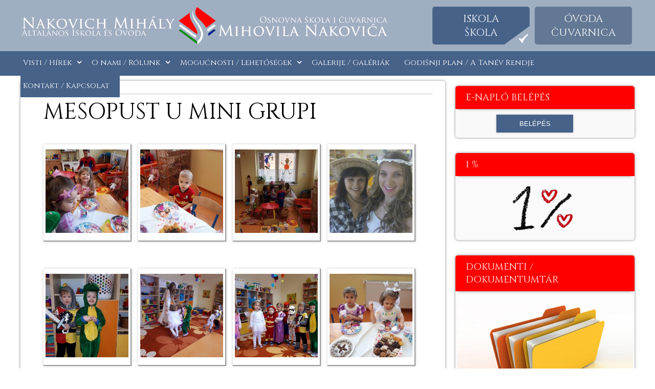

--- FILE ---
content_type: text/html; charset=UTF-8
request_url: http://www.nakovich.hu/cuvarnicaovoda/galeria-galerije/mesopust-u-mini-grupi/
body_size: 8664
content:
<!DOCTYPE html PUBLIC "-//W3C//DTD XHTML 1.0 Transitional//EN" "http://www.w3.org/TR/xhtml1/DTD/xhtml1-transitional.dtd">
<html xmlns="http://www.w3.org/1999/xhtml">
<head>
<meta http-equiv="Content-Type" content="text/html; charset=utf-8" />
<title>Mesopust u Mini grupi  &#8211;  Nakovich Mihály Általános Iskola és Óvoda / Osnovna škola i čuvarnica Mihovila Nakovića</title>
<meta http-equiv="Content-Type" content="text/html; charset=utf-8" />
<meta name="description" content="" />
<meta name="viewport" content="width=device-width, initial-scale=1.0"/>
<meta name="theme-color" content="#466289"/>
<meta name="msapplication-navbutton-color" content="#466289"/>
<meta name="apple-mobile-web-app-status-bar-style" content="#466289"/>
<link rel="shortcut icon" href="http://www.nakovich.hu/wp-content/themes/nakovich.hu/images/favicon.png" />
<link rel="icon" href="http://www.nakovich.hu/wp-content/themes/nakovich.hu/images/favicon.png" />
<link rel="stylesheet" href="http://www.nakovich.hu/wp-content/themes/nakovich.hu/style.css" type="text/css" media="screen" />
<script type="text/javascript" src='https://cdnjs.cloudflare.com/ajax/libs/jquery/2.1.3/jquery.min.js'></script>
<script type="text/javascript">
var offset = $('#menu').offset();
$(window).scroll(function(){
   //$('#mine').text($(document).scrollTop());
  $('#menu').addClass('fixed-nav');
  if($(document).scrollTop() < 100){
         $('#menu').removeClass('fixed-nav');
  }
});
</script>



<script type="text/javascript" src="http://code.jquery.com/jquery-latest.js"></script>

<script type='text/javascript'>
window.onload=function(){

$(document).ready(function () {
    $(".menuicon").click(function () {
        $(this).toggleClass('active');
        if($(this).hasClass('active')){          
       	$(this).attr("src","http://www.nakovich.hu/wp-content/themes/nakovich.hu/images/close.png");
          } else {    
         $(this).attr("src","http://www.nakovich.hu/wp-content/themes/nakovich.hu/images/open.png");
          }   
        $(".mobilmenucontent").slideToggle();
    });
});
}
</script>

<meta name='robots' content='max-image-preview:large' />
<link rel="alternate" title="oEmbed (JSON)" type="application/json+oembed" href="https://www.nakovich.hu/wp-json/oembed/1.0/embed?url=https%3A%2F%2Fwww.nakovich.hu%2Fcuvarnicaovoda%2Fgaleria-galerije%2Fmesopust-u-mini-grupi%2F" />
<link rel="alternate" title="oEmbed (XML)" type="text/xml+oembed" href="https://www.nakovich.hu/wp-json/oembed/1.0/embed?url=https%3A%2F%2Fwww.nakovich.hu%2Fcuvarnicaovoda%2Fgaleria-galerije%2Fmesopust-u-mini-grupi%2F&#038;format=xml" />
<style id='wp-img-auto-sizes-contain-inline-css' type='text/css'>
img:is([sizes=auto i],[sizes^="auto," i]){contain-intrinsic-size:3000px 1500px}
/*# sourceURL=wp-img-auto-sizes-contain-inline-css */
</style>
<style id='wp-block-library-inline-css' type='text/css'>
:root{--wp-block-synced-color:#7a00df;--wp-block-synced-color--rgb:122,0,223;--wp-bound-block-color:var(--wp-block-synced-color);--wp-editor-canvas-background:#ddd;--wp-admin-theme-color:#007cba;--wp-admin-theme-color--rgb:0,124,186;--wp-admin-theme-color-darker-10:#006ba1;--wp-admin-theme-color-darker-10--rgb:0,107,160.5;--wp-admin-theme-color-darker-20:#005a87;--wp-admin-theme-color-darker-20--rgb:0,90,135;--wp-admin-border-width-focus:2px}@media (min-resolution:192dpi){:root{--wp-admin-border-width-focus:1.5px}}.wp-element-button{cursor:pointer}:root .has-very-light-gray-background-color{background-color:#eee}:root .has-very-dark-gray-background-color{background-color:#313131}:root .has-very-light-gray-color{color:#eee}:root .has-very-dark-gray-color{color:#313131}:root .has-vivid-green-cyan-to-vivid-cyan-blue-gradient-background{background:linear-gradient(135deg,#00d084,#0693e3)}:root .has-purple-crush-gradient-background{background:linear-gradient(135deg,#34e2e4,#4721fb 50%,#ab1dfe)}:root .has-hazy-dawn-gradient-background{background:linear-gradient(135deg,#faaca8,#dad0ec)}:root .has-subdued-olive-gradient-background{background:linear-gradient(135deg,#fafae1,#67a671)}:root .has-atomic-cream-gradient-background{background:linear-gradient(135deg,#fdd79a,#004a59)}:root .has-nightshade-gradient-background{background:linear-gradient(135deg,#330968,#31cdcf)}:root .has-midnight-gradient-background{background:linear-gradient(135deg,#020381,#2874fc)}:root{--wp--preset--font-size--normal:16px;--wp--preset--font-size--huge:42px}.has-regular-font-size{font-size:1em}.has-larger-font-size{font-size:2.625em}.has-normal-font-size{font-size:var(--wp--preset--font-size--normal)}.has-huge-font-size{font-size:var(--wp--preset--font-size--huge)}.has-text-align-center{text-align:center}.has-text-align-left{text-align:left}.has-text-align-right{text-align:right}.has-fit-text{white-space:nowrap!important}#end-resizable-editor-section{display:none}.aligncenter{clear:both}.items-justified-left{justify-content:flex-start}.items-justified-center{justify-content:center}.items-justified-right{justify-content:flex-end}.items-justified-space-between{justify-content:space-between}.screen-reader-text{border:0;clip-path:inset(50%);height:1px;margin:-1px;overflow:hidden;padding:0;position:absolute;width:1px;word-wrap:normal!important}.screen-reader-text:focus{background-color:#ddd;clip-path:none;color:#444;display:block;font-size:1em;height:auto;left:5px;line-height:normal;padding:15px 23px 14px;text-decoration:none;top:5px;width:auto;z-index:100000}html :where(.has-border-color){border-style:solid}html :where([style*=border-top-color]){border-top-style:solid}html :where([style*=border-right-color]){border-right-style:solid}html :where([style*=border-bottom-color]){border-bottom-style:solid}html :where([style*=border-left-color]){border-left-style:solid}html :where([style*=border-width]){border-style:solid}html :where([style*=border-top-width]){border-top-style:solid}html :where([style*=border-right-width]){border-right-style:solid}html :where([style*=border-bottom-width]){border-bottom-style:solid}html :where([style*=border-left-width]){border-left-style:solid}html :where(img[class*=wp-image-]){height:auto;max-width:100%}:where(figure){margin:0 0 1em}html :where(.is-position-sticky){--wp-admin--admin-bar--position-offset:var(--wp-admin--admin-bar--height,0px)}@media screen and (max-width:600px){html :where(.is-position-sticky){--wp-admin--admin-bar--position-offset:0px}}

/*# sourceURL=wp-block-library-inline-css */
</style><style id='global-styles-inline-css' type='text/css'>
:root{--wp--preset--aspect-ratio--square: 1;--wp--preset--aspect-ratio--4-3: 4/3;--wp--preset--aspect-ratio--3-4: 3/4;--wp--preset--aspect-ratio--3-2: 3/2;--wp--preset--aspect-ratio--2-3: 2/3;--wp--preset--aspect-ratio--16-9: 16/9;--wp--preset--aspect-ratio--9-16: 9/16;--wp--preset--color--black: #000000;--wp--preset--color--cyan-bluish-gray: #abb8c3;--wp--preset--color--white: #ffffff;--wp--preset--color--pale-pink: #f78da7;--wp--preset--color--vivid-red: #cf2e2e;--wp--preset--color--luminous-vivid-orange: #ff6900;--wp--preset--color--luminous-vivid-amber: #fcb900;--wp--preset--color--light-green-cyan: #7bdcb5;--wp--preset--color--vivid-green-cyan: #00d084;--wp--preset--color--pale-cyan-blue: #8ed1fc;--wp--preset--color--vivid-cyan-blue: #0693e3;--wp--preset--color--vivid-purple: #9b51e0;--wp--preset--gradient--vivid-cyan-blue-to-vivid-purple: linear-gradient(135deg,rgb(6,147,227) 0%,rgb(155,81,224) 100%);--wp--preset--gradient--light-green-cyan-to-vivid-green-cyan: linear-gradient(135deg,rgb(122,220,180) 0%,rgb(0,208,130) 100%);--wp--preset--gradient--luminous-vivid-amber-to-luminous-vivid-orange: linear-gradient(135deg,rgb(252,185,0) 0%,rgb(255,105,0) 100%);--wp--preset--gradient--luminous-vivid-orange-to-vivid-red: linear-gradient(135deg,rgb(255,105,0) 0%,rgb(207,46,46) 100%);--wp--preset--gradient--very-light-gray-to-cyan-bluish-gray: linear-gradient(135deg,rgb(238,238,238) 0%,rgb(169,184,195) 100%);--wp--preset--gradient--cool-to-warm-spectrum: linear-gradient(135deg,rgb(74,234,220) 0%,rgb(151,120,209) 20%,rgb(207,42,186) 40%,rgb(238,44,130) 60%,rgb(251,105,98) 80%,rgb(254,248,76) 100%);--wp--preset--gradient--blush-light-purple: linear-gradient(135deg,rgb(255,206,236) 0%,rgb(152,150,240) 100%);--wp--preset--gradient--blush-bordeaux: linear-gradient(135deg,rgb(254,205,165) 0%,rgb(254,45,45) 50%,rgb(107,0,62) 100%);--wp--preset--gradient--luminous-dusk: linear-gradient(135deg,rgb(255,203,112) 0%,rgb(199,81,192) 50%,rgb(65,88,208) 100%);--wp--preset--gradient--pale-ocean: linear-gradient(135deg,rgb(255,245,203) 0%,rgb(182,227,212) 50%,rgb(51,167,181) 100%);--wp--preset--gradient--electric-grass: linear-gradient(135deg,rgb(202,248,128) 0%,rgb(113,206,126) 100%);--wp--preset--gradient--midnight: linear-gradient(135deg,rgb(2,3,129) 0%,rgb(40,116,252) 100%);--wp--preset--font-size--small: 13px;--wp--preset--font-size--medium: 20px;--wp--preset--font-size--large: 36px;--wp--preset--font-size--x-large: 42px;--wp--preset--spacing--20: 0.44rem;--wp--preset--spacing--30: 0.67rem;--wp--preset--spacing--40: 1rem;--wp--preset--spacing--50: 1.5rem;--wp--preset--spacing--60: 2.25rem;--wp--preset--spacing--70: 3.38rem;--wp--preset--spacing--80: 5.06rem;--wp--preset--shadow--natural: 6px 6px 9px rgba(0, 0, 0, 0.2);--wp--preset--shadow--deep: 12px 12px 50px rgba(0, 0, 0, 0.4);--wp--preset--shadow--sharp: 6px 6px 0px rgba(0, 0, 0, 0.2);--wp--preset--shadow--outlined: 6px 6px 0px -3px rgb(255, 255, 255), 6px 6px rgb(0, 0, 0);--wp--preset--shadow--crisp: 6px 6px 0px rgb(0, 0, 0);}:where(.is-layout-flex){gap: 0.5em;}:where(.is-layout-grid){gap: 0.5em;}body .is-layout-flex{display: flex;}.is-layout-flex{flex-wrap: wrap;align-items: center;}.is-layout-flex > :is(*, div){margin: 0;}body .is-layout-grid{display: grid;}.is-layout-grid > :is(*, div){margin: 0;}:where(.wp-block-columns.is-layout-flex){gap: 2em;}:where(.wp-block-columns.is-layout-grid){gap: 2em;}:where(.wp-block-post-template.is-layout-flex){gap: 1.25em;}:where(.wp-block-post-template.is-layout-grid){gap: 1.25em;}.has-black-color{color: var(--wp--preset--color--black) !important;}.has-cyan-bluish-gray-color{color: var(--wp--preset--color--cyan-bluish-gray) !important;}.has-white-color{color: var(--wp--preset--color--white) !important;}.has-pale-pink-color{color: var(--wp--preset--color--pale-pink) !important;}.has-vivid-red-color{color: var(--wp--preset--color--vivid-red) !important;}.has-luminous-vivid-orange-color{color: var(--wp--preset--color--luminous-vivid-orange) !important;}.has-luminous-vivid-amber-color{color: var(--wp--preset--color--luminous-vivid-amber) !important;}.has-light-green-cyan-color{color: var(--wp--preset--color--light-green-cyan) !important;}.has-vivid-green-cyan-color{color: var(--wp--preset--color--vivid-green-cyan) !important;}.has-pale-cyan-blue-color{color: var(--wp--preset--color--pale-cyan-blue) !important;}.has-vivid-cyan-blue-color{color: var(--wp--preset--color--vivid-cyan-blue) !important;}.has-vivid-purple-color{color: var(--wp--preset--color--vivid-purple) !important;}.has-black-background-color{background-color: var(--wp--preset--color--black) !important;}.has-cyan-bluish-gray-background-color{background-color: var(--wp--preset--color--cyan-bluish-gray) !important;}.has-white-background-color{background-color: var(--wp--preset--color--white) !important;}.has-pale-pink-background-color{background-color: var(--wp--preset--color--pale-pink) !important;}.has-vivid-red-background-color{background-color: var(--wp--preset--color--vivid-red) !important;}.has-luminous-vivid-orange-background-color{background-color: var(--wp--preset--color--luminous-vivid-orange) !important;}.has-luminous-vivid-amber-background-color{background-color: var(--wp--preset--color--luminous-vivid-amber) !important;}.has-light-green-cyan-background-color{background-color: var(--wp--preset--color--light-green-cyan) !important;}.has-vivid-green-cyan-background-color{background-color: var(--wp--preset--color--vivid-green-cyan) !important;}.has-pale-cyan-blue-background-color{background-color: var(--wp--preset--color--pale-cyan-blue) !important;}.has-vivid-cyan-blue-background-color{background-color: var(--wp--preset--color--vivid-cyan-blue) !important;}.has-vivid-purple-background-color{background-color: var(--wp--preset--color--vivid-purple) !important;}.has-black-border-color{border-color: var(--wp--preset--color--black) !important;}.has-cyan-bluish-gray-border-color{border-color: var(--wp--preset--color--cyan-bluish-gray) !important;}.has-white-border-color{border-color: var(--wp--preset--color--white) !important;}.has-pale-pink-border-color{border-color: var(--wp--preset--color--pale-pink) !important;}.has-vivid-red-border-color{border-color: var(--wp--preset--color--vivid-red) !important;}.has-luminous-vivid-orange-border-color{border-color: var(--wp--preset--color--luminous-vivid-orange) !important;}.has-luminous-vivid-amber-border-color{border-color: var(--wp--preset--color--luminous-vivid-amber) !important;}.has-light-green-cyan-border-color{border-color: var(--wp--preset--color--light-green-cyan) !important;}.has-vivid-green-cyan-border-color{border-color: var(--wp--preset--color--vivid-green-cyan) !important;}.has-pale-cyan-blue-border-color{border-color: var(--wp--preset--color--pale-cyan-blue) !important;}.has-vivid-cyan-blue-border-color{border-color: var(--wp--preset--color--vivid-cyan-blue) !important;}.has-vivid-purple-border-color{border-color: var(--wp--preset--color--vivid-purple) !important;}.has-vivid-cyan-blue-to-vivid-purple-gradient-background{background: var(--wp--preset--gradient--vivid-cyan-blue-to-vivid-purple) !important;}.has-light-green-cyan-to-vivid-green-cyan-gradient-background{background: var(--wp--preset--gradient--light-green-cyan-to-vivid-green-cyan) !important;}.has-luminous-vivid-amber-to-luminous-vivid-orange-gradient-background{background: var(--wp--preset--gradient--luminous-vivid-amber-to-luminous-vivid-orange) !important;}.has-luminous-vivid-orange-to-vivid-red-gradient-background{background: var(--wp--preset--gradient--luminous-vivid-orange-to-vivid-red) !important;}.has-very-light-gray-to-cyan-bluish-gray-gradient-background{background: var(--wp--preset--gradient--very-light-gray-to-cyan-bluish-gray) !important;}.has-cool-to-warm-spectrum-gradient-background{background: var(--wp--preset--gradient--cool-to-warm-spectrum) !important;}.has-blush-light-purple-gradient-background{background: var(--wp--preset--gradient--blush-light-purple) !important;}.has-blush-bordeaux-gradient-background{background: var(--wp--preset--gradient--blush-bordeaux) !important;}.has-luminous-dusk-gradient-background{background: var(--wp--preset--gradient--luminous-dusk) !important;}.has-pale-ocean-gradient-background{background: var(--wp--preset--gradient--pale-ocean) !important;}.has-electric-grass-gradient-background{background: var(--wp--preset--gradient--electric-grass) !important;}.has-midnight-gradient-background{background: var(--wp--preset--gradient--midnight) !important;}.has-small-font-size{font-size: var(--wp--preset--font-size--small) !important;}.has-medium-font-size{font-size: var(--wp--preset--font-size--medium) !important;}.has-large-font-size{font-size: var(--wp--preset--font-size--large) !important;}.has-x-large-font-size{font-size: var(--wp--preset--font-size--x-large) !important;}
/*# sourceURL=global-styles-inline-css */
</style>

<style id='classic-theme-styles-inline-css' type='text/css'>
/*! This file is auto-generated */
.wp-block-button__link{color:#fff;background-color:#32373c;border-radius:9999px;box-shadow:none;text-decoration:none;padding:calc(.667em + 2px) calc(1.333em + 2px);font-size:1.125em}.wp-block-file__button{background:#32373c;color:#fff;text-decoration:none}
/*# sourceURL=/wp-includes/css/classic-themes.min.css */
</style>
<link rel='stylesheet' id='twdalwtas-css' href='http://www.nakovich.hu/wp-content/plugins/twd_display_attachments_with_type_and_size/font-awesome.min.css?ver=6.9' type='text/css' media='all' />
<link rel="https://api.w.org/" href="https://www.nakovich.hu/wp-json/" /><link rel="alternate" title="JSON" type="application/json" href="https://www.nakovich.hu/wp-json/wp/v2/pages/11625" /><link rel="EditURI" type="application/rsd+xml" title="RSD" href="https://www.nakovich.hu/xmlrpc.php?rsd" />
<link rel="canonical" href="https://www.nakovich.hu/cuvarnicaovoda/galeria-galerije/mesopust-u-mini-grupi/" />
<link rel='shortlink' href='https://www.nakovich.hu/?p=11625' />
<style type="text/css">


.twd_list_childpages {
	border: 1px solid #ffffff;
	color: #ffffff;
	background: linear-gradient(to left, #1e73be 50%, #ffffff 50%) right;
}
.twd_list_childpages a {
	color: #ffffff;
	text-decoration: none;
}
.twd_list_childpages:hover a{
	color: #1e73be;
}

.twd_list_childpages:hover {
	border: 1px solid #1e73be;
	color: #1e73be;
}
.twd_list_childpages {
	display: flex;
	align-items: center;
	margin: 10px 0;
	cursor: pointer;
	background-size: 200%;
	transition: .5s ease-out;
	font-size: 1.0rem;
}
.twd_list_childpages a {
	text-decoration: none;
}
.twd_list_childpages:hover {
	background-position: left;
}

.twd_list_childpages_name {
	overflow: hidden;
	white-space: nowrap;
	text-overflow: ellipsis;
	width: calc(96% - 0px);	
	float: left;
	padding: 20px 1%;
	margin: 0 1% 0 1%;
	display: block;
}

</style>


<style type="text/css">
.twd_list_attachments {
	border: 1px solid #ffffff;
	color: #ffffff;
	background: linear-gradient(to left, #1e73be 50%, #ffffff 50%) right;
}
.twd_list_attachments a {
	color: #ffffff;
}
.twd_list_attachments:hover a{
	color: #1e73be;
}




.twd_list_attachments:hover {
	border: 1px solid #1e73be;
	color: #1e73be;
}
.twd_list_attachments_size {
	border-color: #ffffff;
}
 .twd_list_attachments:hover .twd_list_attachments_size {
	border-color: #1e73be;
}
.twd_list_attachments {
	display: flex;
	align-items: center;
	margin: 10px 0;
	cursor: pointer;
	background-size: 200%;
	transition: .5s ease-out;
	font-size: 1.0rem;
}
.twd_list_attachments a {
	text-decoration: none;
}
.twd_list_attachments:hover {
	background-position: left;
}

.twd_list_attachments_name {
	overflow: hidden;
	white-space: nowrap;
	text-overflow: ellipsis;
	width: calc(89% - 64px);	
	float: left;
	padding: 30px 0;
	margin: 0 0 0 2%;
	display: block;
}
.twd_list_attachments_size {
	width: 60px;
	float: left;
	text-align: center;
	border-style: solid;
	border-width: 0 2px 0px 2px;
	font-size: 0.8rem;
}
.twd_list_attachments_type {
	margin: 0 2.5%;
	float: left;
	text-align: center;
}
</style>

</head>

<body>
<div id="totop"></div>
<div class="mobil">
<div class="mobilmenu">
<a href="https://www.nakovich.hu/"><img src="http://www.nakovich.hu/wp-content/themes/nakovich.hu/images/mobillogo.png" alt="" class="mobillogo"/></a>
<img src="http://www.nakovich.hu/wp-content/themes/nakovich.hu/images/open.png" alt="" class="menuicon"/>
<div class="clear"></div>
</div>
<div class="clear"></div>
<div class="mobilmenucontent">

<ul>
<li id="menu-item-16668" class="menu-item menu-item-type-post_type menu-item-object-page menu-item-has-children menu-item-16668"><a href="https://www.nakovich.hu/iskola-skola/hirek-visti/">Visti / Hírek</a>
<ul class="sub-menu">
	<li id="menu-item-10427" class="menu-item menu-item-type-taxonomy menu-item-object-category menu-item-10427"><a href="https://www.nakovich.hu/category/iskolai-hirek/">Hír archívum</a></li>
</ul>
</li>
<li id="menu-item-10238" class="menu-item menu-item-type-post_type menu-item-object-page menu-item-has-children menu-item-10238"><a href="https://www.nakovich.hu/iskola-skola/rolunk-o-nami/">O nami / Rólunk</a>
<ul class="sub-menu">
	<li id="menu-item-13060" class="menu-item menu-item-type-post_type menu-item-object-page menu-item-13060"><a href="https://www.nakovich.hu/cuvarnicaovoda/dokumentumtar-dokumenti/dokumentidokumentumok/1-szazalek/">1%</a></li>
	<li id="menu-item-10241" class="menu-item menu-item-type-post_type menu-item-object-page menu-item-10241"><a href="https://www.nakovich.hu/iskola-skola/rolunk-o-nami/nasa-skola-iskolank/">Naša škola / Iskolánk</a></li>
	<li id="menu-item-10242" class="menu-item menu-item-type-post_type menu-item-object-page menu-item-10242"><a href="https://www.nakovich.hu/iskola-skola/rolunk-o-nami/dolgozok-djelatniki/">Djelatnici / Dolgozók</a></li>
	<li id="menu-item-15756" class="menu-item menu-item-type-post_type menu-item-object-page menu-item-15756"><a href="https://www.nakovich.hu/iskola-skola/rolunk-o-nami/csaladsegito-munkatarsak-savjetnice-za-socijalne-poslove/">Családsegítő munkatársak / Savjetnice za socijalne poslove</a></li>
	<li id="menu-item-10243" class="menu-item menu-item-type-post_type menu-item-object-page menu-item-10243"><a href="https://www.nakovich.hu/iskola-skola/rolunk-o-nami/partnerkapcsolataink-nase-partnerske-veze/">Naše partnerske veze / Partnerkapcsolataink</a></li>
	<li id="menu-item-10244" class="menu-item menu-item-type-post_type menu-item-object-page menu-item-10244"><a href="https://www.nakovich.hu/iskola-skola/rolunk-o-nami/buszkesegeink-nas-ponos/">Naš Ponos / Büszkeségeink</a></li>
	<li id="menu-item-10239" class="menu-item menu-item-type-post_type menu-item-object-page menu-item-10239"><a href="https://www.nakovich.hu/iskola-skola/rolunk-o-nami/tamogatoink-podupiranja/">Podupiranja / Támogatóink</a></li>
	<li id="menu-item-10240" class="menu-item menu-item-type-post_type menu-item-object-page menu-item-10240"><a href="https://www.nakovich.hu/iskola-skola/rolunk-o-nami/povjest-nase-skole-iskolank-tortenete/">Povjest naše škole / Iskolánk története</a></li>
	<li id="menu-item-10649" class="menu-item menu-item-type-post_type menu-item-object-page menu-item-10649"><a href="https://www.nakovich.hu/iskola-skola/rolunk-o-nami/rolunk-irtak/">O nama su pisali / Rólunk irták</a></li>
	<li id="menu-item-10245" class="menu-item menu-item-type-post_type menu-item-object-page menu-item-10245"><a href="https://www.nakovich.hu/iskola-skola/rolunk-o-nami/nakovich-mihaly-mihovil-nakovic/">Mihovil Naković / Nakovich Mihály</a></li>
</ul>
</li>
<li id="menu-item-10246" class="menu-item menu-item-type-post_type menu-item-object-page menu-item-has-children menu-item-10246"><a href="https://www.nakovich.hu/iskola-skola/lehetosegek-mogucnosti/">Mogućnosti / Lehetőségek</a>
<ul class="sub-menu">
	<li id="menu-item-10247" class="menu-item menu-item-type-post_type menu-item-object-page menu-item-10247"><a href="https://www.nakovich.hu/iskola-skola/lehetosegek-mogucnosti/daljnja-obrazovanja-tovabbtanulas/">Daljnja obrazovanja / Továbbtanulás</a></li>
	<li id="menu-item-10248" class="menu-item menu-item-type-post_type menu-item-object-page menu-item-10248"><a href="https://www.nakovich.hu/iskola-skola/lehetosegek-mogucnosti/jezicni-ispiti-nyelvvizsgak/">Jezični ispiti / Nyelvvizsgák</a></li>
	<li id="menu-item-10249" class="menu-item menu-item-type-post_type menu-item-object-page menu-item-10249"><a href="https://www.nakovich.hu/iskola-skola/lehetosegek-mogucnosti/radionice-szakkorok/">Radionice / Szakkörök</a></li>
	<li id="menu-item-10251" class="menu-item menu-item-type-post_type menu-item-object-page menu-item-10251"><a href="https://www.nakovich.hu/iskola-skola/lehetosegek-mogucnosti/tornak-turniri/">Turniri / Tornák</a></li>
</ul>
</li>
<li id="menu-item-10253" class="menu-item menu-item-type-post_type menu-item-object-page menu-item-10253"><a href="https://www.nakovich.hu/iskola-skola/galeriak-galerije/">Galerije / Galériák</a></li>
<li id="menu-item-10252" class="menu-item menu-item-type-post_type menu-item-object-page menu-item-10252"><a href="https://www.nakovich.hu/iskola-skola/programiprogramok/">Godišnji plan / A Tanév Rendje</a></li>
<li id="menu-item-10254" class="menu-item menu-item-type-post_type menu-item-object-page menu-item-10254"><a href="https://www.nakovich.hu/iskola-skola/kapcsolat-kontakt/">Kontakt / Kapcsolat</a></li>
<li><a href="https://www.nakovich.hu/cuvarnicaovoda/hirek-visti">Óvoda / čuvarnica</a></li>

 
</ul>
</div>
<script type="text/javascript" src="http://www.nakovich.hu/wp-content/themes/nakovich.hu/js/mobilmenucontent.js"></script> 

</div>
<div id="header">
<div class="header">
<div class="logo"><a href="https://www.nakovich.hu/"><img src="http://www.nakovich.hu/wp-content/themes/nakovich.hu/images/logo.png"  alt="Nakovich Mihály Általános Iskola és Óvoda / Osnovna škola i čuvarnica Mihovila Nakovića" /></a></div>
<div class="iskov"><div class="iskola c1 caktual" style="cursor: pointer;" onclick="window.location='https://www.nakovich.hu//iskola-skola/hirek-visti/';">Iskola<br />škola</div><div class="iskola c2" style="cursor: pointer;" onclick="window.location='https://www.nakovich.hu/cuvarnicaovoda/hirek-visti/';">Óvoda<br />čuvarnica</div></div>
</div>
</div>
<div id="menu">
<div class="menu">
<ul>
<li class="menu-item menu-item-type-post_type menu-item-object-page menu-item-has-children menu-item-16668"><a href="https://www.nakovich.hu/iskola-skola/hirek-visti/">Visti / Hírek</a>
<ul class="sub-menu">
	<li class="menu-item menu-item-type-taxonomy menu-item-object-category menu-item-10427"><a href="https://www.nakovich.hu/category/iskolai-hirek/">Hír archívum</a></li>
</ul>
</li>
<li class="menu-item menu-item-type-post_type menu-item-object-page menu-item-has-children menu-item-10238"><a href="https://www.nakovich.hu/iskola-skola/rolunk-o-nami/">O nami / Rólunk</a>
<ul class="sub-menu">
	<li class="menu-item menu-item-type-post_type menu-item-object-page menu-item-13060"><a href="https://www.nakovich.hu/cuvarnicaovoda/dokumentumtar-dokumenti/dokumentidokumentumok/1-szazalek/">1%</a></li>
	<li class="menu-item menu-item-type-post_type menu-item-object-page menu-item-10241"><a href="https://www.nakovich.hu/iskola-skola/rolunk-o-nami/nasa-skola-iskolank/">Naša škola / Iskolánk</a></li>
	<li class="menu-item menu-item-type-post_type menu-item-object-page menu-item-10242"><a href="https://www.nakovich.hu/iskola-skola/rolunk-o-nami/dolgozok-djelatniki/">Djelatnici / Dolgozók</a></li>
	<li class="menu-item menu-item-type-post_type menu-item-object-page menu-item-15756"><a href="https://www.nakovich.hu/iskola-skola/rolunk-o-nami/csaladsegito-munkatarsak-savjetnice-za-socijalne-poslove/">Családsegítő munkatársak / Savjetnice za socijalne poslove</a></li>
	<li class="menu-item menu-item-type-post_type menu-item-object-page menu-item-10243"><a href="https://www.nakovich.hu/iskola-skola/rolunk-o-nami/partnerkapcsolataink-nase-partnerske-veze/">Naše partnerske veze / Partnerkapcsolataink</a></li>
	<li class="menu-item menu-item-type-post_type menu-item-object-page menu-item-10244"><a href="https://www.nakovich.hu/iskola-skola/rolunk-o-nami/buszkesegeink-nas-ponos/">Naš Ponos / Büszkeségeink</a></li>
	<li class="menu-item menu-item-type-post_type menu-item-object-page menu-item-10239"><a href="https://www.nakovich.hu/iskola-skola/rolunk-o-nami/tamogatoink-podupiranja/">Podupiranja / Támogatóink</a></li>
	<li class="menu-item menu-item-type-post_type menu-item-object-page menu-item-10240"><a href="https://www.nakovich.hu/iskola-skola/rolunk-o-nami/povjest-nase-skole-iskolank-tortenete/">Povjest naše škole / Iskolánk története</a></li>
	<li class="menu-item menu-item-type-post_type menu-item-object-page menu-item-10649"><a href="https://www.nakovich.hu/iskola-skola/rolunk-o-nami/rolunk-irtak/">O nama su pisali / Rólunk irták</a></li>
	<li class="menu-item menu-item-type-post_type menu-item-object-page menu-item-10245"><a href="https://www.nakovich.hu/iskola-skola/rolunk-o-nami/nakovich-mihaly-mihovil-nakovic/">Mihovil Naković / Nakovich Mihály</a></li>
</ul>
</li>
<li class="menu-item menu-item-type-post_type menu-item-object-page menu-item-has-children menu-item-10246"><a href="https://www.nakovich.hu/iskola-skola/lehetosegek-mogucnosti/">Mogućnosti / Lehetőségek</a>
<ul class="sub-menu">
	<li class="menu-item menu-item-type-post_type menu-item-object-page menu-item-10247"><a href="https://www.nakovich.hu/iskola-skola/lehetosegek-mogucnosti/daljnja-obrazovanja-tovabbtanulas/">Daljnja obrazovanja / Továbbtanulás</a></li>
	<li class="menu-item menu-item-type-post_type menu-item-object-page menu-item-10248"><a href="https://www.nakovich.hu/iskola-skola/lehetosegek-mogucnosti/jezicni-ispiti-nyelvvizsgak/">Jezični ispiti / Nyelvvizsgák</a></li>
	<li class="menu-item menu-item-type-post_type menu-item-object-page menu-item-10249"><a href="https://www.nakovich.hu/iskola-skola/lehetosegek-mogucnosti/radionice-szakkorok/">Radionice / Szakkörök</a></li>
	<li class="menu-item menu-item-type-post_type menu-item-object-page menu-item-10251"><a href="https://www.nakovich.hu/iskola-skola/lehetosegek-mogucnosti/tornak-turniri/">Turniri / Tornák</a></li>
</ul>
</li>
<li class="menu-item menu-item-type-post_type menu-item-object-page menu-item-10253"><a href="https://www.nakovich.hu/iskola-skola/galeriak-galerije/">Galerije / Galériák</a></li>
<li class="menu-item menu-item-type-post_type menu-item-object-page menu-item-10252"><a href="https://www.nakovich.hu/iskola-skola/programiprogramok/">Godišnji plan / A Tanév Rendje</a></li>
<li class="menu-item menu-item-type-post_type menu-item-object-page menu-item-10254"><a href="https://www.nakovich.hu/iskola-skola/kapcsolat-kontakt/">Kontakt / Kapcsolat</a></li>
 
</ul>
</div>
</div>


<div class="clear"></div>

   
<div id="content">
 <div class="fleft">
 
 
  
 
 
 
 
 
<div class="content">
  <h1>Mesopust u Mini grupi </bry Farsang a Mini csoportban</h1>
  
  
  
  
  
  
  
    
  
  
  
  
<div class='gallery'><dl class='gallery-item'>
			<dt class='gallery-icon landscape'>
				<a href='https://www.nakovich.hu/wp-content/uploads/2018/02/27337354_1658917777479961_2648097273773282375_n.jpg'><img fetchpriority="high" decoding="async" width="300" height="300" src="https://www.nakovich.hu/wp-content/uploads/2018/02/27337354_1658917777479961_2648097273773282375_n-300x300.jpg" class="attachment-thumbnail size-thumbnail" alt="" /></a>
			</dt></dl><dl class='gallery-item'>
			<dt class='gallery-icon landscape'>
				<a href='https://www.nakovich.hu/wp-content/uploads/2018/02/27459706_1658917930813279_8530626915673337833_n.jpg'><img decoding="async" width="300" height="300" src="https://www.nakovich.hu/wp-content/uploads/2018/02/27459706_1658917930813279_8530626915673337833_n-300x300.jpg" class="attachment-thumbnail size-thumbnail" alt="" /></a>
			</dt></dl><dl class='gallery-item'>
			<dt class='gallery-icon landscape'>
				<a href='https://www.nakovich.hu/wp-content/uploads/2018/02/27540248_1658969684141437_3111477118466435787_n.jpg'><img decoding="async" width="300" height="300" src="https://www.nakovich.hu/wp-content/uploads/2018/02/27540248_1658969684141437_3111477118466435787_n-300x300.jpg" class="attachment-thumbnail size-thumbnail" alt="" /></a>
			</dt></dl><dl class='gallery-item'>
			<dt class='gallery-icon portrait'>
				<a href='https://www.nakovich.hu/wp-content/uploads/2018/02/27540609_1658970600808012_8797989076303602409_n.jpg'><img loading="lazy" decoding="async" width="300" height="300" src="https://www.nakovich.hu/wp-content/uploads/2018/02/27540609_1658970600808012_8797989076303602409_n-300x300.jpg" class="attachment-thumbnail size-thumbnail" alt="" /></a>
			</dt></dl><br style="clear: both" /><dl class='gallery-item'>
			<dt class='gallery-icon portrait'>
				<a href='https://www.nakovich.hu/wp-content/uploads/2018/02/27540862_1658970124141393_6376733178106357742_n.jpg'><img loading="lazy" decoding="async" width="300" height="300" src="https://www.nakovich.hu/wp-content/uploads/2018/02/27540862_1658970124141393_6376733178106357742_n-300x300.jpg" class="attachment-thumbnail size-thumbnail" alt="" /></a>
			</dt></dl><dl class='gallery-item'>
			<dt class='gallery-icon portrait'>
				<a href='https://www.nakovich.hu/wp-content/uploads/2018/02/27541034_1658918134146592_1737752382255219487_n.jpg'><img loading="lazy" decoding="async" width="300" height="300" src="https://www.nakovich.hu/wp-content/uploads/2018/02/27541034_1658918134146592_1737752382255219487_n-300x300.jpg" class="attachment-thumbnail size-thumbnail" alt="" /></a>
			</dt></dl><dl class='gallery-item'>
			<dt class='gallery-icon landscape'>
				<a href='https://www.nakovich.hu/wp-content/uploads/2018/02/27541036_1658970220808050_3608379445526599731_n.jpg'><img loading="lazy" decoding="async" width="300" height="300" src="https://www.nakovich.hu/wp-content/uploads/2018/02/27541036_1658970220808050_3608379445526599731_n-300x300.jpg" class="attachment-thumbnail size-thumbnail" alt="" /></a>
			</dt></dl><dl class='gallery-item'>
			<dt class='gallery-icon landscape'>
				<a href='https://www.nakovich.hu/wp-content/uploads/2018/02/27544554_1658917937479945_2743945602054182157_n.jpg'><img loading="lazy" decoding="async" width="300" height="300" src="https://www.nakovich.hu/wp-content/uploads/2018/02/27544554_1658917937479945_2743945602054182157_n-300x300.jpg" class="attachment-thumbnail size-thumbnail" alt="" /></a>
			</dt></dl><br style="clear: both" /><dl class='gallery-item'>
			<dt class='gallery-icon portrait'>
				<a href='https://www.nakovich.hu/wp-content/uploads/2018/02/27544720_1658917630813309_6540934438227458275_n.jpg'><img loading="lazy" decoding="async" width="300" height="300" src="https://www.nakovich.hu/wp-content/uploads/2018/02/27544720_1658917630813309_6540934438227458275_n-300x300.jpg" class="attachment-thumbnail size-thumbnail" alt="" /></a>
			</dt></dl><dl class='gallery-item'>
			<dt class='gallery-icon landscape'>
				<a href='https://www.nakovich.hu/wp-content/uploads/2018/02/27544754_1658918077479931_4093744314230288075_n.jpg'><img loading="lazy" decoding="async" width="300" height="300" src="https://www.nakovich.hu/wp-content/uploads/2018/02/27544754_1658918077479931_4093744314230288075_n-300x300.jpg" class="attachment-thumbnail size-thumbnail" alt="" /></a>
			</dt></dl><dl class='gallery-item'>
			<dt class='gallery-icon portrait'>
				<a href='https://www.nakovich.hu/wp-content/uploads/2018/02/27544785_1658969900808082_4033250304263282284_n.jpg'><img loading="lazy" decoding="async" width="300" height="300" src="https://www.nakovich.hu/wp-content/uploads/2018/02/27544785_1658969900808082_4033250304263282284_n-300x300.jpg" class="attachment-thumbnail size-thumbnail" alt="" /></a>
			</dt></dl><dl class='gallery-item'>
			<dt class='gallery-icon landscape'>
				<a href='https://www.nakovich.hu/wp-content/uploads/2018/02/27544836_1658917640813308_8025353030778504152_n.jpg'><img loading="lazy" decoding="async" width="300" height="300" src="https://www.nakovich.hu/wp-content/uploads/2018/02/27544836_1658917640813308_8025353030778504152_n-300x300.jpg" class="attachment-thumbnail size-thumbnail" alt="" /></a>
			</dt></dl><br style="clear: both" /><dl class='gallery-item'>
			<dt class='gallery-icon portrait'>
				<a href='https://www.nakovich.hu/wp-content/uploads/2018/02/27545076_1658969870808085_332858712880053724_n.jpg'><img loading="lazy" decoding="async" width="300" height="300" src="https://www.nakovich.hu/wp-content/uploads/2018/02/27545076_1658969870808085_332858712880053724_n-300x300.jpg" class="attachment-thumbnail size-thumbnail" alt="" /></a>
			</dt></dl><dl class='gallery-item'>
			<dt class='gallery-icon landscape'>
				<a href='https://www.nakovich.hu/wp-content/uploads/2018/02/27545158_1658970864141319_41516861596172149_n.jpg'><img loading="lazy" decoding="async" width="300" height="300" src="https://www.nakovich.hu/wp-content/uploads/2018/02/27545158_1658970864141319_41516861596172149_n-300x300.jpg" class="attachment-thumbnail size-thumbnail" alt="" /></a>
			</dt></dl><dl class='gallery-item'>
			<dt class='gallery-icon landscape'>
				<a href='https://www.nakovich.hu/wp-content/uploads/2018/02/27545422_1658918524146553_4523668283645552592_n.jpg'><img loading="lazy" decoding="async" width="300" height="300" src="https://www.nakovich.hu/wp-content/uploads/2018/02/27545422_1658918524146553_4523668283645552592_n-300x300.jpg" class="attachment-thumbnail size-thumbnail" alt="" /></a>
			</dt></dl><dl class='gallery-item'>
			<dt class='gallery-icon portrait'>
				<a href='https://www.nakovich.hu/wp-content/uploads/2018/02/27545550_1658970434141362_2909334759572513814_n.jpg'><img loading="lazy" decoding="async" width="300" height="300" src="https://www.nakovich.hu/wp-content/uploads/2018/02/27545550_1658970434141362_2909334759572513814_n-300x300.jpg" class="attachment-thumbnail size-thumbnail" alt="" /></a>
			</dt></dl><br style="clear: both" /><dl class='gallery-item'>
			<dt class='gallery-icon landscape'>
				<a href='https://www.nakovich.hu/wp-content/uploads/2018/02/27545616_1658917624146643_3488771773813238825_n.jpg'><img loading="lazy" decoding="async" width="300" height="300" src="https://www.nakovich.hu/wp-content/uploads/2018/02/27545616_1658917624146643_3488771773813238825_n-300x300.jpg" class="attachment-thumbnail size-thumbnail" alt="" /></a>
			</dt></dl><dl class='gallery-item'>
			<dt class='gallery-icon landscape'>
				<a href='https://www.nakovich.hu/wp-content/uploads/2018/02/27655067_1658918040813268_5595846059397813351_n.jpg'><img loading="lazy" decoding="async" width="300" height="300" src="https://www.nakovich.hu/wp-content/uploads/2018/02/27655067_1658918040813268_5595846059397813351_n-300x300.jpg" class="attachment-thumbnail size-thumbnail" alt="" /></a>
			</dt></dl><dl class='gallery-item'>
			<dt class='gallery-icon portrait'>
				<a href='https://www.nakovich.hu/wp-content/uploads/2018/02/27655379_1658970117474727_2978980873294855598_n.jpg'><img loading="lazy" decoding="async" width="300" height="300" src="https://www.nakovich.hu/wp-content/uploads/2018/02/27655379_1658970117474727_2978980873294855598_n-300x300.jpg" class="attachment-thumbnail size-thumbnail" alt="" /></a>
			</dt></dl><dl class='gallery-item'>
			<dt class='gallery-icon portrait'>
				<a href='https://www.nakovich.hu/wp-content/uploads/2018/02/27655467_1658969990808073_2591416118418672639_n.jpg'><img loading="lazy" decoding="async" width="300" height="300" src="https://www.nakovich.hu/wp-content/uploads/2018/02/27655467_1658969990808073_2591416118418672639_n-300x300.jpg" class="attachment-thumbnail size-thumbnail" alt="" /></a>
			</dt></dl><br style="clear: both" /><dl class='gallery-item'>
			<dt class='gallery-icon landscape'>
				<a href='https://www.nakovich.hu/wp-content/uploads/2018/02/27657374_1658970570808015_6720940309099219559_n.jpg'><img loading="lazy" decoding="async" width="300" height="300" src="https://www.nakovich.hu/wp-content/uploads/2018/02/27657374_1658970570808015_6720940309099219559_n-300x300.jpg" class="attachment-thumbnail size-thumbnail" alt="" /></a>
			</dt></dl><dl class='gallery-item'>
			<dt class='gallery-icon portrait'>
				<a href='https://www.nakovich.hu/wp-content/uploads/2018/02/27657510_1658917634146642_8502873557294401637_n.jpg'><img loading="lazy" decoding="async" width="300" height="300" src="https://www.nakovich.hu/wp-content/uploads/2018/02/27657510_1658917634146642_8502873557294401637_n-300x300.jpg" class="attachment-thumbnail size-thumbnail" alt="" /></a>
			</dt></dl><dl class='gallery-item'>
			<dt class='gallery-icon landscape'>
				<a href='https://www.nakovich.hu/wp-content/uploads/2018/02/27657804_1658970310808041_6695468188995212635_n.jpg'><img loading="lazy" decoding="async" width="300" height="300" src="https://www.nakovich.hu/wp-content/uploads/2018/02/27657804_1658970310808041_6695468188995212635_n-300x300.jpg" class="attachment-thumbnail size-thumbnail" alt="" /></a>
			</dt></dl><dl class='gallery-item'>
			<dt class='gallery-icon landscape'>
				<a href='https://www.nakovich.hu/wp-content/uploads/2018/02/27749911_1658918200813252_8114905770124164271_n.jpg'><img loading="lazy" decoding="async" width="300" height="300" src="https://www.nakovich.hu/wp-content/uploads/2018/02/27749911_1658918200813252_8114905770124164271_n-300x300.jpg" class="attachment-thumbnail size-thumbnail" alt="" /></a>
			</dt></dl><br style="clear: both" /><dl class='gallery-item'>
			<dt class='gallery-icon landscape'>
				<a href='https://www.nakovich.hu/wp-content/uploads/2018/02/27750155_1658970730807999_6534874453478038091_n.jpg'><img loading="lazy" decoding="async" width="300" height="300" src="https://www.nakovich.hu/wp-content/uploads/2018/02/27750155_1658970730807999_6534874453478038091_n-300x300.jpg" class="attachment-thumbnail size-thumbnail" alt="" /></a>
			</dt></dl><dl class='gallery-item'>
			<dt class='gallery-icon portrait'>
				<a href='https://www.nakovich.hu/wp-content/uploads/2018/02/27750885_1658969904141415_1494873804594854282_n.jpg'><img loading="lazy" decoding="async" width="300" height="300" src="https://www.nakovich.hu/wp-content/uploads/2018/02/27750885_1658969904141415_1494873804594854282_n-300x300.jpg" class="attachment-thumbnail size-thumbnail" alt="" /></a>
			</dt></dl><dl class='gallery-item'>
			<dt class='gallery-icon portrait'>
				<a href='https://www.nakovich.hu/wp-content/uploads/2018/02/27751496_1658969784141427_2216100545528676292_n.jpg'><img loading="lazy" decoding="async" width="300" height="300" src="https://www.nakovich.hu/wp-content/uploads/2018/02/27751496_1658969784141427_2216100545528676292_n-300x300.jpg" class="attachment-thumbnail size-thumbnail" alt="" /></a>
			</dt></dl><dl class='gallery-item'>
			<dt class='gallery-icon landscape'>
				<a href='https://www.nakovich.hu/wp-content/uploads/2018/02/27751695_1658917787479960_1186589118428559057_n.jpg'><img loading="lazy" decoding="async" width="300" height="300" src="https://www.nakovich.hu/wp-content/uploads/2018/02/27751695_1658917787479960_1186589118428559057_n-300x300.jpg" class="attachment-thumbnail size-thumbnail" alt="" /></a>
			</dt></dl><br style="clear: both" /><dl class='gallery-item'>
			<dt class='gallery-icon portrait'>
				<a href='https://www.nakovich.hu/wp-content/uploads/2018/02/27751753_1658969690808103_156561208566104769_n.jpg'><img loading="lazy" decoding="async" width="300" height="300" src="https://www.nakovich.hu/wp-content/uploads/2018/02/27751753_1658969690808103_156561208566104769_n-300x300.jpg" class="attachment-thumbnail size-thumbnail" alt="" /></a>
			</dt></dl><dl class='gallery-item'>
			<dt class='gallery-icon landscape'>
				<a href='https://www.nakovich.hu/wp-content/uploads/2018/02/27752048_1658918497479889_3650662489575008919_n.jpg'><img loading="lazy" decoding="async" width="300" height="300" src="https://www.nakovich.hu/wp-content/uploads/2018/02/27752048_1658918497479889_3650662489575008919_n-300x300.jpg" class="attachment-thumbnail size-thumbnail" alt="" /></a>
			</dt></dl><dl class='gallery-item'>
			<dt class='gallery-icon portrait'>
				<a href='https://www.nakovich.hu/wp-content/uploads/2018/02/27857950_1658969680808104_4256598954123798510_n.jpg'><img loading="lazy" decoding="async" width="300" height="300" src="https://www.nakovich.hu/wp-content/uploads/2018/02/27857950_1658969680808104_4256598954123798510_n-300x300.jpg" class="attachment-thumbnail size-thumbnail" alt="" /></a>
			</dt></dl><dl class='gallery-item'>
			<dt class='gallery-icon portrait'>
				<a href='https://www.nakovich.hu/wp-content/uploads/2018/02/27866991_1658969767474762_6607395622887966936_n.jpg'><img loading="lazy" decoding="async" width="300" height="300" src="https://www.nakovich.hu/wp-content/uploads/2018/02/27866991_1658969767474762_6607395622887966936_n-300x300.jpg" class="attachment-thumbnail size-thumbnail" alt="" /></a>
			</dt></dl><br style="clear: both" /><dl class='gallery-item'>
			<dt class='gallery-icon landscape'>
				<a href='https://www.nakovich.hu/wp-content/uploads/2018/02/27867304_1658918320813240_8884536917811593201_n.jpg'><img loading="lazy" decoding="async" width="300" height="300" src="https://www.nakovich.hu/wp-content/uploads/2018/02/27867304_1658918320813240_8884536917811593201_n-300x300.jpg" class="attachment-thumbnail size-thumbnail" alt="" /></a>
			</dt></dl>
			<br style='clear: both' />
		</div>

 

 
 

  



  




  </div>
  
  
  
  
  
   
<div class="clear"></div>
<!-- -->
<!-- -->

 </div> 
 <!-- sidebar -->
<div class="sidebar">
 

<div class="box">
  <h2>E-napló belépés</h2>
<div class="boxcontent">

<form action="https://nakovich.e-kreta.hu/" method="post">
		<input name="module" value="builtin" type="hidden"/> 
		<input name="action" value="login" type="hidden"/>
<!-- 		<input  class="input fnev" id="UserName" name="UserName"/>
		<input id="Password" name="Password" type="password" class="input jelszo"/>	 --> 
		 <input value="Belépés" type="submit"  class="submit" formtarget="_blank"/>	
	</form>

  
  
  </div>  
</div> 

<div class="box">
  <h2>1 %</h2>
<div class="boxcontent"> <a href="https://www.nakovich.hu/dokumentidokumentumok/1-szazalek"><img src="http://www.nakovich.hu/wp-content/themes/nakovich.hu/images/1-szazalek.jpg" alt="" class="banner" /></a> </div>
</div>
<div class="box">
  <h2>Dokumenti / Dokumentumtár</h2>
<div class="boxcontent"> <a href="https://www.nakovich.hu/dokumentidokumentumok/"><img src="http://www.nakovich.hu/wp-content/themes/nakovich.hu/images/dokumentum.jpg" alt="" class="banner" /></a> </div>
</div>


<div class="box">
  <h2><a href="https://www.nakovich.hu/iskola-skola/palyazatok/">Pályázatok</a></h2>
</div>
<div class="box">
  <h2><a href="https://www.nakovich.hu/iskola-skola/kulonos-kozzeteteli-lista/">Különös közzétételi lista</a></h2>
</div>


<div class="box">
  <h2>Nakovich a facebookon</h2>
<div class="boxcontent"> <a href="https://www.facebook.com/nakovichiskola/" target="_blank"><img src="http://www.nakovich.hu/wp-content/themes/nakovich.hu/images/facebook.jpg"  alt="" class="banner" border="0" /></a>
</div></div>
<div class="box">
  <h2>hasznos honlapok</h2>
<div class="boxcontent"> <a href="https://www.nakovich.hu/iskola-skola/dokumentidokumentumok/erasmus"><img src="http://www.nakovich.hu/wp-content/themes/nakovich.hu/images/erasmus.png"  alt="" class="banner" /></a>
<a href="https://www.nakovich.hu/iskola-skola/dokumentidokumentumok/bazisintezmenyi-dokumentumok/"><img src="http://www.nakovich.hu/wp-content/themes/nakovich.hu/images/bazis.png"  alt="" class="banner" /></a>
	<a href="https://www.nakovich.hu/iskola-skola/rolunk-o-nami/okoiskola/"><img src="https://www.nakovich.hu/wp-content/uploads/2025/07/orokos_okoiskola.jpg"  alt="" class="banner" /></a>
<a href="https://www.nakovich.hu/iskola-skola/dokumentidokumentumok/digitalis-temahet/"><img src="http://www.nakovich.hu/wp-content/themes/nakovich.hu/images/dth.jpg"  alt="" class="banner" /></a>

<a href="http://www.kophaza.hu" target="_blank"><img src="http://www.nakovich.hu/wp-content/themes/nakovich.hu/images/kophaza.png"  alt="" class="banner" /></a>
 <a href="https://www.oktatas.hu"><img src="http://www.nakovich.hu/wp-content/themes/nakovich.hu/images/oktatasi-hivatal.jpg"  alt="Oktatási Hivatal" class="banner" /></a> <a href="http://www.allamkincstar.gov.hu/" target="_blank"><img src="http://www.kophaza.hu/wp-content/themes/kophaza.hu/images/allamkincstar.jpg" alt="" class="banner"/></a>
<img src="http://www.nakovich.hu/wp-content/uploads/2020/12/bga_logo.jpg" alt="" class="banner"/>
<img src="http://www.nakovich.hu/wp-content/uploads/2022/08/keszult_magyarorszag_korm_tamogatasaval_2017.jpg" alt="" class="banner"/>
<img src="http://www.nakovich.hu/wp-content/uploads/2022/08/keszult_magyarorszag_korm_tamogatasaval_2018.jpg" alt="" class="banner"/>
<img src="http://www.nakovich.hu/wp-content/uploads/2020/12/keszult_magyarorszag_korm_tamogatasaval_2019.jpg" alt="" class="banner"/>
<img src="http://www.nakovich.hu/wp-content/uploads/2020/12/keszult_magyarorszag_korm_tamogatasaval_2020.jpg" alt="" class="banner"/>	
<img src="http://www.nakovich.hu/wp-content/uploads/2022/01/keszult_magyarorszag_korm_tamogatasaval_2021.jpg" alt="" class="banner"/><!--
<img src="http://www.nakovich.hu/wp-content/uploads/2024/01/keszult_magyarorszag_korm_tamogatasaval_2022.jpg" alt="" class="banner"/> -->
<img src="http://www.nakovich.hu/wp-content/uploads/2024/01/keszult_magyarorszag_korm_tamogatasaval_2023.jpg" alt="" class="banner"/>	
<img src="https://www.nakovich.hu/wp-content/uploads/2025/01/keszult_magyarorszag_korm_tamogatasaval_2024.jpg" alt="" class="banner"/>	
	</div>  
</div> 
 
 
 
 
 </div> 
</div>
<div class="clear"></div>
<div id="footer">
 <div class="footer">
   <p>© (1879)2012-2026. <a href="https://www.nakovich.hu" title="Nakovich Mihály Általános Iskola és Óvoda / Osnovna škola i čuvarnica Mihovila Nakovića">Nakovich Mihály Általános Iskola és Óvoda / Osnovna škola i čuvarnica Mihovila Nakovića</a> | all rights reserved | design: <a href="https://www.tigaman.hu" title="tigaman webdesign" target="_blank">tigaman</a></p> 
 </div>
</div>

<div id="top" class="displaynone"><a href="#totop"><img src="http://www.nakovich.hu/wp-content/themes/nakovich.hu/images/top.png"  alt="to top" /></a></div>
<script type="text/javascript">
 $(document).on("scroll",function(){
  if($(document).scrollTop()>450){ 
	 $("#top").removeClass("displaynone").addClass("display");
				} else{
     $("#top").removeClass("display").addClass("displaynone");
				}
						


});				
</script>
<script type="text/javascript">
    $('a[href*="#"]:not([href="#"])').click(function() {
  if (location.pathname.replace(/^\//, '') == this.pathname.replace(/^\//, '') && location.hostname == this.hostname) {
    var target = $(this.hash);
    target = target.length ? target : $('[name=' + this.hash.slice(1) + ']');
    if (target.length) {
      $('html, body').animate({
        scrollTop: target.offset().top
      }, 1000);
      return false;
    }
  }
});
</script>

<script type="speculationrules">
{"prefetch":[{"source":"document","where":{"and":[{"href_matches":"/*"},{"not":{"href_matches":["/wp-*.php","/wp-admin/*","/wp-content/uploads/*","/wp-content/*","/wp-content/plugins/*","/wp-content/themes/nakovich.hu/*","/*\\?(.+)"]}},{"not":{"selector_matches":"a[rel~=\"nofollow\"]"}},{"not":{"selector_matches":".no-prefetch, .no-prefetch a"}}]},"eagerness":"conservative"}]}
</script>
 
</body>
</html>


--- FILE ---
content_type: text/css
request_url: http://www.nakovich.hu/wp-content/themes/nakovich.hu/style.css
body_size: 4766
content:
@charset "utf-8";
/* CSS Document */
/*
	Theme Name:  Nakovich
	Theme URL: http://www.nakovich.hu
	Description: Osnovna škola i čuvarnica Mihovila Nakovića – Nakovich Mihály Általános Iskola és Óvoda
	Author: tigaman
	Author URI: https://www.tigaman.hu
	Version: 2.0
*/


@import url('https://maxcdn.bootstrapcdn.com/font-awesome/4.4.0/css/font-awesome.min.css');
@import url('https://fonts.googleapis.com/css?family=Playfair+Display:400,700&subset=latin-ext');
@import url('https://fonts.googleapis.com/css?family=Cinzel:400,700&subset=latin-ext');
@import url("slider.css");

body {
	background-color: #FFF;
	font-family: 'Playfair Display', serif;
	margin: 0;
	padding: 0;
}
.clear {
	clear: both;
}

a {
	color: #627894;
	text-decoration: none;
	-webkit-transition: all 400ms ease-in-out;
	-moz-transition: all 400ms ease-in-out;
	transition: all 400ms ease-in-out;
}
a:hover {
	color: #A0AEC1;
}
strong {
	font-weight: bold;


}
h1, h2, h3, h4, h5 {
	font-family: 'Cinzel', serif;
	font-weight: 300;

}
.igen {
	display: inline;
}
.nem {
	display: none;
}



#header {
	width: 100%;
	margin: 0px auto;
	background-color: #A0AEC1;
	height: 100px;
}
.header {
	width: 1200px;
	margin: 0px auto;
	height: 150px;
}

.logo {
	height: 100px;
	float: left;
	width: 800px;
}
.logo img {
	height: 80px;
	float: left;
	width: auto;
	margin: 10px 0 0 0;
}
.fixed-nav{
  width: 100%;
  position: fixed;
  top: 0;
  left: 0;
  z-index: 2; 
}
.iskov {
	height: 100px;
	float: left;
	width: 400px;
	text-transform: uppercase;
	font-weight: 300;
	font-size: 20px;
	font-family: 'Cinzel', serif;
	
}
.iskola, .ovoda {
	width: 190px;
	height: 64px;
	float: left;
	margin: 13px 5px;
	text-align: center;
	color: #FFF;
	padding: 10px 0 0 0;	
	border-radius: 5px;

}
.c1 {	
    background-color: #466289;	

}
.c1:hover {
	background-color: #627894;
	background-image: url(images/ok.png);
	background-repeat: no-repeat;
	background-position: right bottom;
}
.c2 {	background-color: #627894;
}
.c2:hover {
	background-color: #466289;	
	background-image: url(images/ok.png);
	background-repeat: no-repeat;
	background-position: right bottom;
}
.caktual {	background-image: url(images/ok.png);
	background-repeat: no-repeat;
	background-position: right bottom;}
#menu {
	width: 100%;
	padding: 0px 0 0px 0;
	height: 48px;
	z-index: 100;
	background-color: #466289;
		-webkit-transition: all 400ms ease-in-out;
	-moz-transition: all 400ms ease-in-out;
	transition: all 400ms ease-in-out;

}

.menu {
	margin: 0px auto;
	width: 1200px;
	position: absolute;
	left: 0;
	right: 0;
	height: 48px;
	font-family: 'Cinzel', serif;
	font-size: 15px;
	font-weight: 300;
}

.menu ul {
	padding: 0;
	margin: 0;
	list-style: none;
	position: relative;
	z-index: 100;
}
	
.menu ul li {
	display: inline-block;

}


.menu li a {
	display: block;
	padding: 12px 5px 12px 5px;
	color: #FFF;
	text-decoration: none;
	border-right: 0px solid #000;
	margin: 0 0 0 0px;
	background-color: #466289;
}
.menu li:last-child a{
	border-right: 0px ;
}

.menu li a:hover {
	background-color: #627894;
}

/* Hide Dropdowns by Default */
.menu ul ul {
	display: none;
	position: absolute; 
	top: 46px; /* the height of the main nav */
}
	
/* Display Dropdowns on Hover */
.menu ul li:hover > ul {
	display:inherit;
}
	
.menu ul ul li {
	min-width: 250px;
	float: none;
	display: list-item;
	position: relative;
	border-bottom: 1px solid #FFF;
}

.menu ul ul ul li {
	position: relative;
	top:-46px; 
	left:250px;
}

	
.menu li > a:after {
	content: '\f107';
	font-family: 'FontAwesome';
	margin: 0 0 0 10px;
	padding: 0 5px 0 0px;
	font-weight: 700;
}
.menu li > a:only-child:after { content: ''; }

#content {
	width: 1200px;
	margin: 0px auto;
}
.fleft {
	width: 850px;
	float: left;

}
.homeinfobox{
	width: 250px;
	float: left;
	border-radius: 5px;
	height: 244px;
	background-color: #466289;
	margin: 20px 0px 20px 0px;
	text-align: center;
	color: #FFF;
	padding: 5px 25px;
}
.homeinfobox a{

	color: #FFF;

}
.homeinfobox h2{
	font-size: 16px;
}

.content {
	width: 780px;
	padding: 25px;
	margin: 10px 20px 10px 0;
	float: left;
	border-radius: 5px;
	position: relative;
	-moz-box-shadow: 0 0 5px #888;
	-webkit-box-shadow: 0 0 5px#888;
	box-shadow: 0 0 5px #888;	
}
.content h1, .calender_container h1 {
	font-weight: 400;
	text-transform: uppercase;
	margin: 0px auto 10px auto;
	font-size: 43px;
	line-height: 40px;
	text-transform: uppercase;
	border-width: 1px 0;
	border-style: solid;
	padding: 15px 20px 8px 20px;
	border-color: #c0c0c0;
	display: table;
}
.newsitem {
	width: 98%;
	padding: 1% 1% 0px 1%;
	border-bottom: 1px dashed #999999;
	margin: 0 0 20px 0;
}
.newsitem h2 {
	margin: 0 0 -5px 0;
	font-weight: 300;
	font-size: 20px;
}

.newsfimage {
	width: 100px;
	height: 100px;
	background-position: center;
	transition: all 1s ease;
	-moz-transition: all 1s ease;
	-ms-transition: all 1s ease;
	-webkit-transition: all 1s ease;
	-o-transition: all 1s ease;
	background-size: cover;
	float: left;
	border-radius: 5px;
	margin: 0 10px 0 0;
}


.image-box{
	width: 48%;
	float: left;
	margin: 10px 1% 20px 1%;
	overflow: hidden;
	position: relative;
	-moz-box-shadow: 0 0 5px #888;
	-webkit-box-shadow: 0 0 5px#888;
	box-shadow: 0 0 5px #888;
	border-radius: 5px;
}
.image {
	width: 100%;
	height: 200px;
	background-position: center;
	transition: all 1s ease;
	-moz-transition: all 1s ease;
	-ms-transition: all 1s ease;
	-webkit-transition: all 1s ease;
	-o-transition: all 1s ease;
	background-size: cover;
} 
.image:hover {
	-webkit-transform:scale(1.3) rotate(8deg);
	-moz-transform:scale(1.3) rotate(8deg);
	-ms-transform:scale(1.3) rotate(8deg);
	-o-transform:scale(1.3) rotate(8deg);
	transform:scale(1.3) rotate(8deg)
} 
.morelink {
	font-size: 17px;
	left: auto;
	margin: 0;
	position: absolute;
	top: 40%;
	right: 0px;
	color: #fff;
	padding: 10px;
	z-index: 10;
	font-weight: 300;
	text-transform: uppercase;
	background-color: #466289;
}
.morelink a{
	color: #fff;
	text-decoration: none;
}
.morelink:hover {
	background-color: #FF0000;
}	
.morelink i {
	margin: 0 0 0px 10px;
}

ul.doc  {
	list-style-type: none;
	margin: 0px;
	padding: 0;
}

.doc li { 
	font-family: 'Cinzel', serif;

}
.doc li a {
	border-radius: 4px;	box-shadow: 0 0 5px #888;

	background-color: #466289;
	float: left;
	padding: 10px 0 10px 0%;
	width: 100%;
	font-size: 16px;
	text-transform: uppercase;
	color: #FFFFFF;
	font-weight: 300;
	display: block;
	-webkit-transition: background-position .3s;
	-o-transition: background-position .3s;
	-moz-transition: background-position .3s;
	transition: background-position .3s;
	background-image: -webkit-gradient(linear, right top, left top, color-stop(50%, rgba(51, 51, 51, .7)), color-stop(49%, transparent));
	background-image: -webkit-linear-gradient(right, rgba(51, 51, 51, .7) 50%, transparent 49%);
	background-image: -moz-linear-gradient(right, rgba(51, 51, 51, .7) 50%, transparent 49%);
	background-image: -o-linear-gradient(right, rgba(51, 51, 51, .7) 50%, transparent 49%);
	background-image: linear-gradient(to left, rgba(51, 51, 51, .7) 50%, transparent 49%);
	-webkit-background-size: 200% 200%;
	-moz-background-size: 200% 200%;
	-o-background-size: 200% 200%;
	background-size: 200% 200%;
	margin: 0 0px 3px 0;
}

.doc li a:not(:disabled):not(.button_disabled):hover {
    background-position: 100% 0}

.doc li:last-child a{
	border-right: 0px solid #BEBBA7;
}
.doc li a:hover{
	text-decoration: none;
}






.doc li ::before {
	font-family: FontAwesome;
	content: "\f019";
	margin: 0 20px 0 0px;
	color: #466289;
	background-color: #DBE8F9;
	padding: 12px 15px 13px 15px;
	text-align: center;
	border-top-left-radius: 4px;
	border-bottom-left-radius: 4px;
}

.doc li:hover ::before  {
	background-color: #FF0000;
	color: #FFF;
}







ul.subpages  {
	list-style-type: none;
	margin: 0px;
	padding: 0;
}

.subpages li { 
	font-family: 'Cinzel', serif;

}
.subpages li a {
	border-radius: 4px;	box-shadow: 0 0 5px #888;

	background-color: #466289;
	float: left;
	padding: 10px 0 10px 0%;
	width: 100%;
	font-size: 16px;
	text-transform: uppercase;
	color: #FFFFFF;
	font-weight: 300;
	display: block;
	-webkit-transition: background-position .3s;
	-o-transition: background-position .3s;
	-moz-transition: background-position .3s;
	transition: background-position .3s;
	background-image: -webkit-gradient(linear, right top, left top, color-stop(50%, rgba(51, 51, 51, .7)), color-stop(49%, transparent));
	background-image: -webkit-linear-gradient(right, rgba(51, 51, 51, .7) 50%, transparent 49%);
	background-image: -moz-linear-gradient(right, rgba(51, 51, 51, .7) 50%, transparent 49%);
	background-image: -o-linear-gradient(right, rgba(51, 51, 51, .7) 50%, transparent 49%);
	background-image: linear-gradient(to left, rgba(51, 51, 51, .7) 50%, transparent 49%);
	-webkit-background-size: 200% 200%;
	-moz-background-size: 200% 200%;
	-o-background-size: 200% 200%;
	background-size: 200% 200%;
	margin: 0 0px 3px 0;
}

.subpages li a:not(:disabled):not(.button_disabled):hover {
    background-position: 100% 0}

.subpages li:last-child a{
	border-right: 0px solid #BEBBA7;
}
.subpages li a:hover{
	text-decoration: none;
}






.subpages li ::before {
	font-family: FontAwesome;
	content: "\f061";
	margin: 0 20px 0 0px;
	color: #466289;
	background-color: #DBE8F9;
	padding: 12px 15px 13px 15px;
	text-align: center;
	border-top-left-radius: 4px;
	border-bottom-left-radius: 4px;
}

.subpages li:hover ::before  {
	background-color: #FF0000;
	color: #FFF;
}




.sidebar {
	width: 350px;
	float: left;
	margin: 10px 0 0 0;
}








.box {
	float: left;
	width: 100%;
	color: #666;
	background-color: #F9F9F9;
	margin: 10px 0 20px 0;
	font-size: 20px;
	-moz-box-shadow: 0 0 5px #888;
	-webkit-box-shadow: 0 0 5px#888;
	box-shadow: 0 0 5px #888;
	border-radius: 5px;
	
}
.boxcontent {
	width: 100%;
	margin: 0px 0px 0px 0px;
	padding: 0 0px 0px 0;
}
.boxcontent .form {
	margin: 15px 0px 5px 15px;
	font-size: 18px;
	text-transform: uppercase;
}

.box h2{
	text-transform: uppercase;
	padding: 10px 20px;
	color: #FFF;
	background-color: #FF0000;
	margin: 0px 0 1px 0;
	font-weight: 300;
	font-size: 18px;
	box-shadow: 0 5px 5px -5px #888;
	border-top-left-radius: 5px;
	border-top-right-radius: 5px;
}
.box h2 a{

	color: #FFF;

}
.box h2:hover, .box h2 a:hover{
	color: #FFF;
	background-color: #FF3366;
}

.boxcontent p , .textwidget{
	padding: 0 5px 0px 5px;
	font-size: 16px;
	font-weight: 300;
	text-align: center;
	margin-bottom: 5px;
}


.box ul {
	list-style-type: none;
	margin: 0px 0 2px 0;
	padding:0px
}
.box li {
	list-style: none;
	font-weight: 300;
	margin: 0 0 1px 0px;
	font-size: 18px;	

}
.box li a {
	display: block;
	color: #111111;
	width: 90%;
	padding: 10px 2%;	
	margin: 0 3%;
	text-decoration: none;
	text-align: left;
	border-bottom: 1px solid #666;  	
	box-shadow: 0 5px 5px -5px #888;
	
 
}

.box  li a:last-child {

	border-bottom: 0px; 
	box-shadow: 0 0px 0px 0px #888;
 
}	

.box li a:hover{
	color: #000000;
	-webkit-transition: all 500ms ease-in-out;
	1-moz-transition: all 500ms ease-in-out;
	transition: all 500ms ease-in-out;
	background-image: url(images/logosmall.png);
	background-repeat: no-repeat;	box-shadow: 0 -5px 5px -5px #888;	

}


input.input  {
	box-shadow: 0 0 5px #ccc;	
	border: 0px ;
	background-color: #FFF;
	width: 80%;
	margin: 5px 5%;
	padding: 10px 5%;	
}

input[type=submit] {
	width: 150px;
	margin: 10px 80px;
	padding: 10px 5%;
	background-color: #466289;
	color: #FFF;
	box-shadow: 0 0 5px #ccc;
	border: 0px;
	text-transform: uppercase;
	cursor: pointer;
	float: left;
}
input[type=submit]:hover {
	background-color: #A0AEC1;

}

.fnev, 
.jelszo {
	background-position: left center;
	background-repeat: no-repeat;
	-webkit-transition: all 400ms ease-in-out;
	-moz-transition: all 400ms ease-in-out;
	transition: all 400ms ease-in-out;	
}

.fnev:hover, 
.jelszo:hover{
	background-position: -250px center;
	background-repeat: no-repeat;
}

.fnev{
	background-image: url(images/fnev.png);
}
.jelszo{
	background-image: url(images/jelszo.png);	
} 

img.banner  {
	width: 98%;
	margin: 5px 1%;
	border-radius: 5px;

}






#footer {
	width: 100%;
	margin: 0px auto;
	height: 100px;
	background-color: #DBE8F9;
	border-top: 2px solid #627894;
}
.footer {
	width: 1200px;
	margin: 0px auto;
	height: 50px;
	font-size: 12px;
	padding: 25px 0;
	font-weight: 300;	
	font-family: 'Cinzel', serif;
}
.displaynone{
	display: none;
}
.display{
	display: inline;
    -webkit-animation: fadein 3s; /* Safari, Chrome and Opera > 12.1 */
       -moz-animation: fadein 3s; /* Firefox < 16 */
        -ms-animation: fadein 3s; /* Internet Explorer */
         -o-animation: fadein 3s; /* Opera < 12.1 */
            animation: fadein 3s;
}

@keyframes fadein {
    from { opacity: 0; }
    to   { opacity: 1; }
}

/* Firefox < 16 */
@-moz-keyframes fadein {
    from { opacity: 0; }
    to   { opacity: 1; }
}

/* Safari, Chrome and Opera > 12.1 */
@-webkit-keyframes fadein {
    from { opacity: 0; }
    to   { opacity: 1; }
}

/* Internet Explorer */
@-ms-keyframes fadein {
    from { opacity: 0; }
    to   { opacity: 1; }
}

/* Opera < 12.1 */
@-o-keyframes fadein {
    from { opacity: 0; }
    to   { opacity: 1; }
}
#top {
	position: fixed;
	bottom: -20px;
	left: 50%; 
    transform: translate(-50%, -50%); 
}



.calender_container {
	width: 95%;
	margin: 0px auto 10px auto;
	/* [disabled]background-image: url(images/wallpaper.jpg); */
	background-size: cover;
	border-radius: 3%;
	background-position: center 80px;
	background-repeat: no-repeat;
	padding: 0 0 10px 0;
}
.calender_item {
	width: 19%;
	margin: 10px 0.5% 0 0.5%;
	float: left;
	background-position: center center;
	background-size: 100% 100%;
	text-align: center;
    padding-top: 19%; 
	border-radius: 10%;
	background-color: rgba(255,255,255,0.5);
	box-shadow: 0 0 4px #c0c0c0;
	cursor: pointer;	-webkit-transition: all 400ms ease-in-out;
	-moz-transition: all 400ms ease-in-out;
	transition: all 400ms ease-in-out;
}
.calender_item:hover {
	background-size: 120% 120%;
}


.calender_item span {
	text-align: center;
	padding: 0px 15px 10px 15px;
	color: #FFF;
	background-color: rgba(255,51,0,0.75);
	border-radius: 50%;
	font-size: 50px;
}












 /* -----------------------------------------------*/
.gallery {
				margin: auto;
}


.gallery-icon a img {
	display: block;
	margin: 0px auto;
	width: 100%;	
	height: auto;}


dl.gallery-item {
	float: left;
	margin-bottom: 10px;	
	width: 22%;	
	margin-right: calc(2% - 2px);
	box-shadow: 0 0 5px #ccc;
	padding: 10px 0.5% 15px 0.5%;
	border-bottom: 2px solid #999;
	border-right: 2px solid #999;
	background-color: #ffffff;
	-webkit-transition: all 0.3s ease;
	-moz-transition: all 0.3s ease;
	-o-transition: all 0.3s ease;
	-ms-transition: all 0.3s ease;

	
}
dl.gallery-item:hover {
	-webkit-transform: scale(1.10); /* Safari and Chrome */
	-moz-transform: scale(1.10); /* Firefox */
	-ms-transform: scale(1.10); /* IE 9 */
	-o-transform: scale(1.10); /* Opera */
	transform: scale(1.10);
}


.gallery .gallery-caption {
	
}


.wp-caption {

	max-width: 96%; /* Image does not overflow the content area */
	padding: 5px 3px 10px;
	text-align: center;

}

.wp-caption.alignnone {
    margin: 5px 20px 20px 0;
}

.wp-caption.alignleft {
    margin: 5px 20px 20px 0;	
	border-bottom: 2px solid #999;
	border-right: 2px solid #999;
	background-color: #ffffff;
}

.wp-caption.alignright {
    margin: 5px 0 20px 20px;
}

.wp-caption img {
    border: 0 none;
    height: auto;
    margin: 0;
    max-width: 98.5%;
    padding: 0;
    width: auto;
	
}

.wp-caption-text {
	text-align: center;
	font-family: 'Reenie Beanie', cursive;
	font-size: 35px;
	color: #454f40;
	margin: 15px 0 0 0;
	font-weight: 300;
}



table {
  width: 100%;
  max-width: 100%;
  margin: 0 0 20px 0;
}
th,
caption {
	background-color: #466289;
	color: #fff;
	text-transform: uppercase;
	letter-spacing: 1px;
	font-weight: 400;
}
th,
td {
  padding: 5px 10px;
  font-size: 18px;
}
tr:nth-child(odd) {
  background-color: #f4f4f4;
}

img.tantestulet  {
	width: 150px;
	height: auto;
	padding: 7px;
	background-color: #FFF;
	box-shadow: 0 0 5px #333;	-webkit-transition: all 300ms easet;
	1-moz-transition: all 300ms ease;
	transition: all 300ms ease;
}
img.tantestulet:hover  {
	-moz-transform: scale(1.2); /* Firefox */
	-ms-transform: scale(1.2); /* IE 9 */
	-o-transform: scale(1.2); /* Opera */
	transform: scale(1.2);
	box-shadow: 0 0 7px #333;
}



/*------------------------------------------------*/
/*-------------------[PAGE NAVI]------------------*/
/*------------------------------------------------*/
.pagination {
	overflow: hidden;
	width: 100%;
	float: left;
	margin: 0  0 20px 0;
	height: 60px;
	padding: 20px 0 0 0;
}

.wp-pagenavi {
	padding: 15px 20px;
	display: block;
	clear: both;
	font-weight: bold;
}
.last {
	display: none;
}
.wp-pagenavi a, .wp-pagenavi a:link {
	padding: 20px 30px !important;
	margin: 2px !important;
	text-decoration: none !important;
	border: 1px solid #C10C31 !important;
	color: #FFFFFF !important;
	font-weight: normal !important;
	background-color: #FF0000;
}
.wp-pagenavi span.pages {
	padding: 20px 30px !important;
	margin: 2px !important;
	border: none !important;
	color: #bcc9c9 !important;
	background: none !important;
	display: none;
}
.wp-pagenavi span.current, .wp-pagenavi span.extend, .wp-pagenavi a:active, .wp-pagenavi a:hover {
	padding: 20px 30px !important;
	margin: 2px;
	font-weight: bold;
	border: 1px solid #3CAF2C !important;
	color: #FFFFFF !important;
	background-color: #0066CC;
}
.wp-pagenavi a, .wp-pagenavi a:link, .wp-pagenavi span.current, .wp-pagenavi a:active {
	border-radius: 10%;



}
.wp-pagenavi a:hover {
	color: #CCC !important;
}

.wp-pagenavi span.extend {
	display: none;
}






#map_div{
	width: 98%;
	height: 450px;
	border: 6px solid #F4F4F4;
	margin: 20px auto 0 auto;
}
.mobil{
	display: none;
}
.nomobil{
	display: inline;
}



/* ----------------------------  mobil -------------------------------------   */
@media screen and (max-width: 980px) {
/**/



.mobil{
	display: inline;
}
.nomobil{
	display: none;
}






.mobilmenu {
	padding: 0px;
	width: 100%;
	margin: 0px 0 0 0;
	background-color: rgba(160,174,193,1);
}
.mobilmenu img {
	cursor: pointer;
	padding: 15px 10px;
	height: 60px;
	width: auto;

}
.menuicon {
	float: right;
}
.mobillogo{
	float: left;

}

.mobilmenucontent {
	padding: 0px;
	width: 100%;
	margin: 5px 0 0 0;
	display: none;	
}
.mobilmenucontent ul{
	margin: 0px;	
	padding: 0px;

}
.mobilmenucontent ul ul {
	margin: 0px;	
	padding: 0px;

}
.mobilmenucontent li  {
	list-style: none;
	text-transform: uppercase;
	color: #FFFFFF;
	background-image: url(images/blank.png);
	margin: 0 0 3px 0;
	border-bottom: 1px solid #999;
	font-size: 22px;
}
.mobilmenucontent li a  {
	display: block;
	color: #FFFFFF;
	padding: 25px 2.5%;	
	width: 95%;
	text-decoration: none;
	background-color: #466289;
}

.mobilmenucontent li > a:hover, 
.mobilmenucontent li.mobilmenucontent-active > a 
{
	background-color: #627894;
	color: #FFFFFF;
}

.mobilmenucontent li.current_page_item a
{
	background-color: rgba(250,97,33,0.85);
	color: #FFFFFF;
}

.mobilmenucontent a {
  -webkit-transition: all 300ms ease-out;
  -moz-transition: all 300ms ease-out;
  -ms-transition: all 300ms ease-out;
  -o-transition: all 300ms ease-out;
  transition: all 300ms ease-out;
}


.mobilmenucontent ul ul {

}
.mobilmenucontent ul ul > li {
	background-color: #93876F;
	margin: 2px 0 0 0;
}
.mobilmenucontent li.mobilmenucontent-node {
	position: relative;
	left: 0px;
}
.mobilmenucontent li.mobilmenucontent-node > a:before {
	color: #CCC;
	position: absolute;
	right: 30px;
	font-size: 50px;
	top: 0px;
}
.mobilmenucontent li.mobilmenucontent-open > a:before {
  content: '-';

}
.mobilmenucontent li.mobilmenucontent-closed > a:before {
	content: '+';

}



.mobilmenucontent li.mobilmenucontent-node:last-child > ul > li:last-child {
  margin: 0;
  padding: 0;
  border: none;
}









#header, #menu, .homeinfobox {
	display: none;	 
}


 

#content, .fleft, .sidebar{
	margin: 10px auto 0px auto;	
	width: 100%;	
	padding: 10px 0 10px 0;
}

.content {
	width: 94%;
	padding: 30px 1.5%;
	margin: 5px 1.5% 30px 1.5%;
	border:none;

}

.content p, 
.content li, 
.content h1 {

	background-image: url(images/blank.png);	

}

.content h1 {


}
.content h2 {
	background-image: url(images/blank.png);

}
.image-box{
	float: none;
	margin: 1%;
	width: 98%;

}

.button  a{
	font-size: 18px;
}
dl.gallery-item {

	margin-bottom: 10px;	
	width: 47%;	


	
}


#footer {
	display: none;	 
}
.totop {
	width: 30px;
	height: 30px;
	margin: 30px auto;
	display: block;
	background-color: #4A3B34;
	border-radius: 50%;
	padding: 10px;
	border: 1px solid #650101;


}

.iskov {
	height: auto;
	float: none;
	width: 400px;
	margin: -50vh auto 0 auto;
	font-size: 30px;
}
.iskola, .ovoda {
	width: 380px;
	height: 98px;
	margin: 10px 10px;
	padding: 30px 0 0 0;
}

}


--- FILE ---
content_type: text/css
request_url: http://www.nakovich.hu/wp-content/themes/nakovich.hu/slider.css
body_size: 785
content:
/*! http://responsiveslides.com v1.54 by @viljamis */

#slider {  
  margin: 0 0 0px 0;
}

.rslides {
  position: relative;
  list-style: none;
  overflow: hidden;
  width: 100%;
  padding: 0;
  margin: 0px 0 0px 0;
  }

.rslides li {
  -webkit-backface-visibility: hidden;
  position: absolute;
  display: none;
  width: 100%;
  left: 0;
  top: 0;
  }

.rslides li:first-child {
  position: relative;
  display: block;
  float: left;
  }

.rslides img {
  display: block;
  height: auto;
  float: left;
  width: 100%;
  border: 0;	border-radius: 5px;

  }
  

h3 {
  text-align: center;
  color: #fff;
  }

.events {
  list-style: none;
  }

.callbacks_container {
	margin: 20px 10px 20px 0px;
	position: relative;
	width: 520px;
	float: left;
  }

.callbacks {
  position: relative;
  list-style: none;
  overflow: hidden;
  width: 100%;
  padding: 0;
  margin: 0;
  }

.callbacks li {
  position: absolute;
  width: 100%;
  left: 0;
  top: 0;
  }

.callbacks img {
  display: block;
  position: relative;
  z-index: 1;
  height: auto;
  width: 100%;
  border: 0;
  }

.callbacks .caption {
  display: block;
  position: absolute;
  z-index: 2;
  font-size: 20px;
  text-shadow: none;
  color: #fff;
  background: #000;
  background: rgba(0,0,0, .8);
  left: 0;
  right: 0;
  bottom: 0;
  padding: 10px 20px;
  margin: 0;
  max-width: none;
  }

.callbacks_nav {
  position: absolute;
  -webkit-tap-highlight-color: rgba(0,0,0,0);
  top: 52%;
  left: 0;
  opacity: 1;
  z-index: 3;
  text-indent: -9999px;
  overflow: hidden;
  text-decoration: none;
  height: 61px;
  width: 38px;
  background: transparent url("images/arrows.png") no-repeat left top;
  margin-top: -45px;
  }
  
.callbacks_nav:hover {
  position: absolute;
  -webkit-tap-highlight-color: rgba(0,0,0,0);
  top: 52%;
  left: 0;
  opacity: 1;
  z-index: 3;
  text-indent: -9999px;
  overflow: hidden;
  text-decoration: none;
  height: 61px;
  width: 38px;
  background: transparent url("images/arrowshover.png") no-repeat left top;
  margin-top: -45px;
  }  

.callbacks_nav:active {
  opacity: 1.0;
  }

.callbacks_nav.next {
  left: auto;
  background-position: right top;
  right: 0;
  }

@media screen and (max-width: 600px) {

  .callbacks_nav {
    top: 47%;
    }
  }
  

/* ----------------------------  mobil -------------------------------------   */
@media screen and (max-width: 980px) {
.callbacks_container {
	margin: -30px 2.5% 0px 2.5%;
	width: 95%;
	float: none;
  }	
	
}
/**/